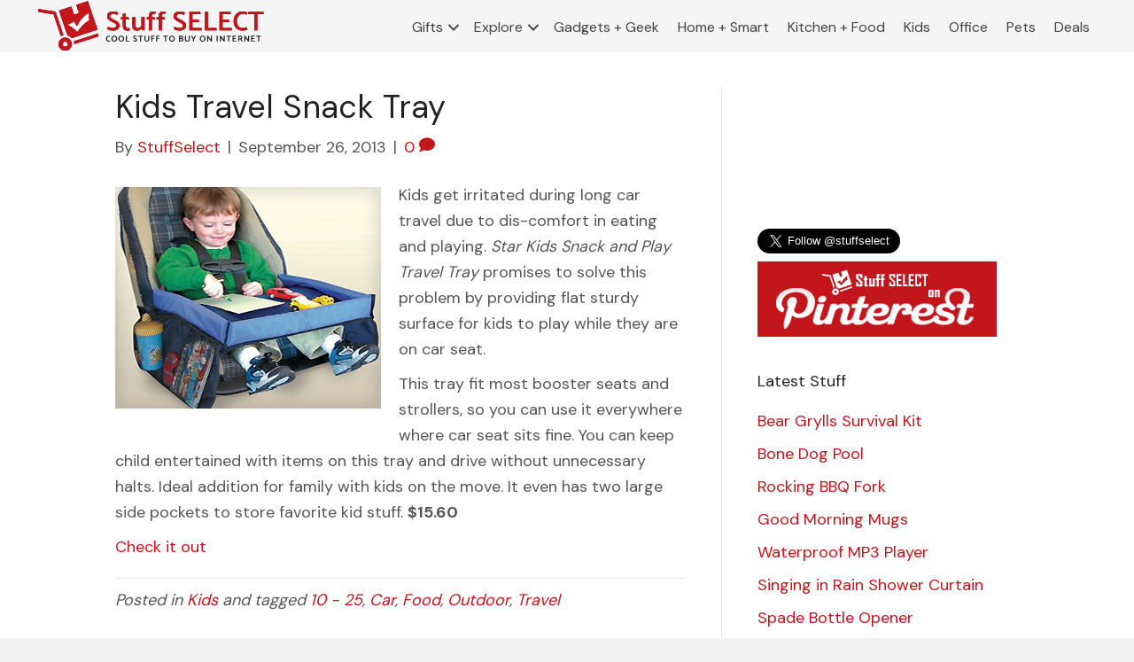

--- FILE ---
content_type: text/html; charset=UTF-8
request_url: http://www.stuffselect.com/kids-travel-snack-tray/
body_size: 11461
content:
<!DOCTYPE html>
<html lang="en-US">
<head>
<meta charset="UTF-8" />
<meta name='viewport' content='width=device-width, initial-scale=1.0' />
<meta http-equiv='X-UA-Compatible' content='IE=edge' />
<link rel="profile" href="https://gmpg.org/xfn/11" />
<meta name='robots' content='index, follow, max-image-preview:large, max-snippet:-1, max-video-preview:-1' />

	<!-- This site is optimized with the Yoast SEO plugin v26.5 - https://yoast.com/wordpress/plugins/seo/ -->
	<title>Kids Travel Snack Tray for Car seat</title>
	<link rel="canonical" href="https://www.stuffselect.com/kids-travel-snack-tray/" />
	<meta property="og:locale" content="en_US" />
	<meta property="og:type" content="article" />
	<meta property="og:title" content="Kids Travel Snack Tray for Car seat" />
	<meta property="og:description" content="Kids get irritated during long car travel due to dis-comfort in eating and playing. Star Kids Snack and Play Travel Tray promises to solve this problem by providing flat sturdy surface for kids to play while they are on car seat. This tray fit most booster seats and strollers, so you can use it everywhere&hellip;" />
	<meta property="og:url" content="https://www.stuffselect.com/kids-travel-snack-tray/" />
	<meta property="og:site_name" content="StuffSelect" />
	<meta property="article:publisher" content="http://www.facebook.com/stuffselect" />
	<meta property="article:published_time" content="2013-09-26T09:00:13+00:00" />
	<meta property="article:modified_time" content="2013-11-04T13:03:33+00:00" />
	<meta property="og:image" content="https://www.stuffselect.com/wp-content/uploads/2013/09/car-snack-play-kids-tray.jpg" />
	<meta name="author" content="StuffSelect" />
	<meta name="twitter:card" content="summary_large_image" />
	<meta name="twitter:creator" content="@stuffselect" />
	<meta name="twitter:site" content="@stuffselect" />
	<meta name="twitter:label1" content="Written by" />
	<meta name="twitter:data1" content="StuffSelect" />
	<script type="application/ld+json" class="yoast-schema-graph">{"@context":"https://schema.org","@graph":[{"@type":"WebPage","@id":"https://www.stuffselect.com/kids-travel-snack-tray/","url":"https://www.stuffselect.com/kids-travel-snack-tray/","name":"Kids Travel Snack Tray for Car seat","isPartOf":{"@id":"https://www.stuffselect.com/#website"},"primaryImageOfPage":{"@id":"https://www.stuffselect.com/kids-travel-snack-tray/#primaryimage"},"image":{"@id":"https://www.stuffselect.com/kids-travel-snack-tray/#primaryimage"},"thumbnailUrl":"https://www.stuffselect.com/wp-content/uploads/2013/09/car-snack-play-kids-tray.jpg","datePublished":"2013-09-26T09:00:13+00:00","dateModified":"2013-11-04T13:03:33+00:00","author":{"@id":"https://www.stuffselect.com/#/schema/person/6aa6ba72a41184aed24606a2e02d3f0a"},"breadcrumb":{"@id":"https://www.stuffselect.com/kids-travel-snack-tray/#breadcrumb"},"inLanguage":"en-US","potentialAction":[{"@type":"ReadAction","target":["https://www.stuffselect.com/kids-travel-snack-tray/"]}]},{"@type":"ImageObject","inLanguage":"en-US","@id":"https://www.stuffselect.com/kids-travel-snack-tray/#primaryimage","url":"https://www.stuffselect.com/wp-content/uploads/2013/09/car-snack-play-kids-tray.jpg","contentUrl":"https://www.stuffselect.com/wp-content/uploads/2013/09/car-snack-play-kids-tray.jpg","width":300,"height":250,"caption":"flat snack play tray for kids in car"},{"@type":"BreadcrumbList","@id":"https://www.stuffselect.com/kids-travel-snack-tray/#breadcrumb","itemListElement":[{"@type":"ListItem","position":1,"name":"Home","item":"https://www.stuffselect.com/"},{"@type":"ListItem","position":2,"name":"Kids Travel Snack Tray"}]},{"@type":"WebSite","@id":"https://www.stuffselect.com/#website","url":"https://www.stuffselect.com/","name":"StuffSelect","description":"Cool Stuff to Buy on Internet","potentialAction":[{"@type":"SearchAction","target":{"@type":"EntryPoint","urlTemplate":"https://www.stuffselect.com/?s={search_term_string}"},"query-input":{"@type":"PropertyValueSpecification","valueRequired":true,"valueName":"search_term_string"}}],"inLanguage":"en-US"},{"@type":"Person","@id":"https://www.stuffselect.com/#/schema/person/6aa6ba72a41184aed24606a2e02d3f0a","name":"StuffSelect","image":{"@type":"ImageObject","inLanguage":"en-US","@id":"https://www.stuffselect.com/#/schema/person/image/","url":"https://secure.gravatar.com/avatar/f084e55f23d8858b0abd9e229c84184f2ecf4c3123f9ac01d0fb1acaeddb67bd?s=96&d=mm&r=g","contentUrl":"https://secure.gravatar.com/avatar/f084e55f23d8858b0abd9e229c84184f2ecf4c3123f9ac01d0fb1acaeddb67bd?s=96&d=mm&r=g","caption":"StuffSelect"},"url":"https://www.stuffselect.com/author/ssadminuser/"}]}</script>
	<!-- / Yoast SEO plugin. -->


<link rel='dns-prefetch' href='//fonts.googleapis.com' />
<link href='https://fonts.gstatic.com' crossorigin rel='preconnect' />
<link rel="alternate" type="application/rss+xml" title="StuffSelect &raquo; Feed" href="https://www.stuffselect.com/feed/" />
<link rel="alternate" type="application/rss+xml" title="StuffSelect &raquo; Comments Feed" href="https://www.stuffselect.com/comments/feed/" />
<link rel="alternate" type="application/rss+xml" title="StuffSelect &raquo; Kids Travel Snack Tray Comments Feed" href="https://www.stuffselect.com/kids-travel-snack-tray/feed/" />
<link rel="alternate" title="oEmbed (JSON)" type="application/json+oembed" href="https://www.stuffselect.com/wp-json/oembed/1.0/embed?url=https%3A%2F%2Fwww.stuffselect.com%2Fkids-travel-snack-tray%2F" />
<link rel="alternate" title="oEmbed (XML)" type="text/xml+oembed" href="https://www.stuffselect.com/wp-json/oembed/1.0/embed?url=https%3A%2F%2Fwww.stuffselect.com%2Fkids-travel-snack-tray%2F&#038;format=xml" />
<link rel="preload" href="http://www.stuffselect.com/wp-content/plugins/bb-plugin/fonts/fontawesome/5.15.4/webfonts/fa-solid-900.woff2" as="font" type="font/woff2" crossorigin="anonymous">
<link rel="preload" href="http://www.stuffselect.com/wp-content/plugins/bb-plugin/fonts/fontawesome/5.15.4/webfonts/fa-regular-400.woff2" as="font" type="font/woff2" crossorigin="anonymous">
<style id='wp-img-auto-sizes-contain-inline-css'>
img:is([sizes=auto i],[sizes^="auto," i]){contain-intrinsic-size:3000px 1500px}
/*# sourceURL=wp-img-auto-sizes-contain-inline-css */
</style>
<style id='wp-emoji-styles-inline-css'>

	img.wp-smiley, img.emoji {
		display: inline !important;
		border: none !important;
		box-shadow: none !important;
		height: 1em !important;
		width: 1em !important;
		margin: 0 0.07em !important;
		vertical-align: -0.1em !important;
		background: none !important;
		padding: 0 !important;
	}
/*# sourceURL=wp-emoji-styles-inline-css */
</style>
<style id='wp-block-library-inline-css'>
:root{--wp-block-synced-color:#7a00df;--wp-block-synced-color--rgb:122,0,223;--wp-bound-block-color:var(--wp-block-synced-color);--wp-editor-canvas-background:#ddd;--wp-admin-theme-color:#007cba;--wp-admin-theme-color--rgb:0,124,186;--wp-admin-theme-color-darker-10:#006ba1;--wp-admin-theme-color-darker-10--rgb:0,107,160.5;--wp-admin-theme-color-darker-20:#005a87;--wp-admin-theme-color-darker-20--rgb:0,90,135;--wp-admin-border-width-focus:2px}@media (min-resolution:192dpi){:root{--wp-admin-border-width-focus:1.5px}}.wp-element-button{cursor:pointer}:root .has-very-light-gray-background-color{background-color:#eee}:root .has-very-dark-gray-background-color{background-color:#313131}:root .has-very-light-gray-color{color:#eee}:root .has-very-dark-gray-color{color:#313131}:root .has-vivid-green-cyan-to-vivid-cyan-blue-gradient-background{background:linear-gradient(135deg,#00d084,#0693e3)}:root .has-purple-crush-gradient-background{background:linear-gradient(135deg,#34e2e4,#4721fb 50%,#ab1dfe)}:root .has-hazy-dawn-gradient-background{background:linear-gradient(135deg,#faaca8,#dad0ec)}:root .has-subdued-olive-gradient-background{background:linear-gradient(135deg,#fafae1,#67a671)}:root .has-atomic-cream-gradient-background{background:linear-gradient(135deg,#fdd79a,#004a59)}:root .has-nightshade-gradient-background{background:linear-gradient(135deg,#330968,#31cdcf)}:root .has-midnight-gradient-background{background:linear-gradient(135deg,#020381,#2874fc)}:root{--wp--preset--font-size--normal:16px;--wp--preset--font-size--huge:42px}.has-regular-font-size{font-size:1em}.has-larger-font-size{font-size:2.625em}.has-normal-font-size{font-size:var(--wp--preset--font-size--normal)}.has-huge-font-size{font-size:var(--wp--preset--font-size--huge)}.has-text-align-center{text-align:center}.has-text-align-left{text-align:left}.has-text-align-right{text-align:right}.has-fit-text{white-space:nowrap!important}#end-resizable-editor-section{display:none}.aligncenter{clear:both}.items-justified-left{justify-content:flex-start}.items-justified-center{justify-content:center}.items-justified-right{justify-content:flex-end}.items-justified-space-between{justify-content:space-between}.screen-reader-text{border:0;clip-path:inset(50%);height:1px;margin:-1px;overflow:hidden;padding:0;position:absolute;width:1px;word-wrap:normal!important}.screen-reader-text:focus{background-color:#ddd;clip-path:none;color:#444;display:block;font-size:1em;height:auto;left:5px;line-height:normal;padding:15px 23px 14px;text-decoration:none;top:5px;width:auto;z-index:100000}html :where(.has-border-color){border-style:solid}html :where([style*=border-top-color]){border-top-style:solid}html :where([style*=border-right-color]){border-right-style:solid}html :where([style*=border-bottom-color]){border-bottom-style:solid}html :where([style*=border-left-color]){border-left-style:solid}html :where([style*=border-width]){border-style:solid}html :where([style*=border-top-width]){border-top-style:solid}html :where([style*=border-right-width]){border-right-style:solid}html :where([style*=border-bottom-width]){border-bottom-style:solid}html :where([style*=border-left-width]){border-left-style:solid}html :where(img[class*=wp-image-]){height:auto;max-width:100%}:where(figure){margin:0 0 1em}html :where(.is-position-sticky){--wp-admin--admin-bar--position-offset:var(--wp-admin--admin-bar--height,0px)}@media screen and (max-width:600px){html :where(.is-position-sticky){--wp-admin--admin-bar--position-offset:0px}}

/*# sourceURL=wp-block-library-inline-css */
</style><style id='global-styles-inline-css'>
:root{--wp--preset--aspect-ratio--square: 1;--wp--preset--aspect-ratio--4-3: 4/3;--wp--preset--aspect-ratio--3-4: 3/4;--wp--preset--aspect-ratio--3-2: 3/2;--wp--preset--aspect-ratio--2-3: 2/3;--wp--preset--aspect-ratio--16-9: 16/9;--wp--preset--aspect-ratio--9-16: 9/16;--wp--preset--color--black: #000000;--wp--preset--color--cyan-bluish-gray: #abb8c3;--wp--preset--color--white: #ffffff;--wp--preset--color--pale-pink: #f78da7;--wp--preset--color--vivid-red: #cf2e2e;--wp--preset--color--luminous-vivid-orange: #ff6900;--wp--preset--color--luminous-vivid-amber: #fcb900;--wp--preset--color--light-green-cyan: #7bdcb5;--wp--preset--color--vivid-green-cyan: #00d084;--wp--preset--color--pale-cyan-blue: #8ed1fc;--wp--preset--color--vivid-cyan-blue: #0693e3;--wp--preset--color--vivid-purple: #9b51e0;--wp--preset--gradient--vivid-cyan-blue-to-vivid-purple: linear-gradient(135deg,rgb(6,147,227) 0%,rgb(155,81,224) 100%);--wp--preset--gradient--light-green-cyan-to-vivid-green-cyan: linear-gradient(135deg,rgb(122,220,180) 0%,rgb(0,208,130) 100%);--wp--preset--gradient--luminous-vivid-amber-to-luminous-vivid-orange: linear-gradient(135deg,rgb(252,185,0) 0%,rgb(255,105,0) 100%);--wp--preset--gradient--luminous-vivid-orange-to-vivid-red: linear-gradient(135deg,rgb(255,105,0) 0%,rgb(207,46,46) 100%);--wp--preset--gradient--very-light-gray-to-cyan-bluish-gray: linear-gradient(135deg,rgb(238,238,238) 0%,rgb(169,184,195) 100%);--wp--preset--gradient--cool-to-warm-spectrum: linear-gradient(135deg,rgb(74,234,220) 0%,rgb(151,120,209) 20%,rgb(207,42,186) 40%,rgb(238,44,130) 60%,rgb(251,105,98) 80%,rgb(254,248,76) 100%);--wp--preset--gradient--blush-light-purple: linear-gradient(135deg,rgb(255,206,236) 0%,rgb(152,150,240) 100%);--wp--preset--gradient--blush-bordeaux: linear-gradient(135deg,rgb(254,205,165) 0%,rgb(254,45,45) 50%,rgb(107,0,62) 100%);--wp--preset--gradient--luminous-dusk: linear-gradient(135deg,rgb(255,203,112) 0%,rgb(199,81,192) 50%,rgb(65,88,208) 100%);--wp--preset--gradient--pale-ocean: linear-gradient(135deg,rgb(255,245,203) 0%,rgb(182,227,212) 50%,rgb(51,167,181) 100%);--wp--preset--gradient--electric-grass: linear-gradient(135deg,rgb(202,248,128) 0%,rgb(113,206,126) 100%);--wp--preset--gradient--midnight: linear-gradient(135deg,rgb(2,3,129) 0%,rgb(40,116,252) 100%);--wp--preset--font-size--small: 13px;--wp--preset--font-size--medium: 20px;--wp--preset--font-size--large: 36px;--wp--preset--font-size--x-large: 42px;--wp--preset--spacing--20: 0.44rem;--wp--preset--spacing--30: 0.67rem;--wp--preset--spacing--40: 1rem;--wp--preset--spacing--50: 1.5rem;--wp--preset--spacing--60: 2.25rem;--wp--preset--spacing--70: 3.38rem;--wp--preset--spacing--80: 5.06rem;--wp--preset--shadow--natural: 6px 6px 9px rgba(0, 0, 0, 0.2);--wp--preset--shadow--deep: 12px 12px 50px rgba(0, 0, 0, 0.4);--wp--preset--shadow--sharp: 6px 6px 0px rgba(0, 0, 0, 0.2);--wp--preset--shadow--outlined: 6px 6px 0px -3px rgb(255, 255, 255), 6px 6px rgb(0, 0, 0);--wp--preset--shadow--crisp: 6px 6px 0px rgb(0, 0, 0);}:where(.is-layout-flex){gap: 0.5em;}:where(.is-layout-grid){gap: 0.5em;}body .is-layout-flex{display: flex;}.is-layout-flex{flex-wrap: wrap;align-items: center;}.is-layout-flex > :is(*, div){margin: 0;}body .is-layout-grid{display: grid;}.is-layout-grid > :is(*, div){margin: 0;}:where(.wp-block-columns.is-layout-flex){gap: 2em;}:where(.wp-block-columns.is-layout-grid){gap: 2em;}:where(.wp-block-post-template.is-layout-flex){gap: 1.25em;}:where(.wp-block-post-template.is-layout-grid){gap: 1.25em;}.has-black-color{color: var(--wp--preset--color--black) !important;}.has-cyan-bluish-gray-color{color: var(--wp--preset--color--cyan-bluish-gray) !important;}.has-white-color{color: var(--wp--preset--color--white) !important;}.has-pale-pink-color{color: var(--wp--preset--color--pale-pink) !important;}.has-vivid-red-color{color: var(--wp--preset--color--vivid-red) !important;}.has-luminous-vivid-orange-color{color: var(--wp--preset--color--luminous-vivid-orange) !important;}.has-luminous-vivid-amber-color{color: var(--wp--preset--color--luminous-vivid-amber) !important;}.has-light-green-cyan-color{color: var(--wp--preset--color--light-green-cyan) !important;}.has-vivid-green-cyan-color{color: var(--wp--preset--color--vivid-green-cyan) !important;}.has-pale-cyan-blue-color{color: var(--wp--preset--color--pale-cyan-blue) !important;}.has-vivid-cyan-blue-color{color: var(--wp--preset--color--vivid-cyan-blue) !important;}.has-vivid-purple-color{color: var(--wp--preset--color--vivid-purple) !important;}.has-black-background-color{background-color: var(--wp--preset--color--black) !important;}.has-cyan-bluish-gray-background-color{background-color: var(--wp--preset--color--cyan-bluish-gray) !important;}.has-white-background-color{background-color: var(--wp--preset--color--white) !important;}.has-pale-pink-background-color{background-color: var(--wp--preset--color--pale-pink) !important;}.has-vivid-red-background-color{background-color: var(--wp--preset--color--vivid-red) !important;}.has-luminous-vivid-orange-background-color{background-color: var(--wp--preset--color--luminous-vivid-orange) !important;}.has-luminous-vivid-amber-background-color{background-color: var(--wp--preset--color--luminous-vivid-amber) !important;}.has-light-green-cyan-background-color{background-color: var(--wp--preset--color--light-green-cyan) !important;}.has-vivid-green-cyan-background-color{background-color: var(--wp--preset--color--vivid-green-cyan) !important;}.has-pale-cyan-blue-background-color{background-color: var(--wp--preset--color--pale-cyan-blue) !important;}.has-vivid-cyan-blue-background-color{background-color: var(--wp--preset--color--vivid-cyan-blue) !important;}.has-vivid-purple-background-color{background-color: var(--wp--preset--color--vivid-purple) !important;}.has-black-border-color{border-color: var(--wp--preset--color--black) !important;}.has-cyan-bluish-gray-border-color{border-color: var(--wp--preset--color--cyan-bluish-gray) !important;}.has-white-border-color{border-color: var(--wp--preset--color--white) !important;}.has-pale-pink-border-color{border-color: var(--wp--preset--color--pale-pink) !important;}.has-vivid-red-border-color{border-color: var(--wp--preset--color--vivid-red) !important;}.has-luminous-vivid-orange-border-color{border-color: var(--wp--preset--color--luminous-vivid-orange) !important;}.has-luminous-vivid-amber-border-color{border-color: var(--wp--preset--color--luminous-vivid-amber) !important;}.has-light-green-cyan-border-color{border-color: var(--wp--preset--color--light-green-cyan) !important;}.has-vivid-green-cyan-border-color{border-color: var(--wp--preset--color--vivid-green-cyan) !important;}.has-pale-cyan-blue-border-color{border-color: var(--wp--preset--color--pale-cyan-blue) !important;}.has-vivid-cyan-blue-border-color{border-color: var(--wp--preset--color--vivid-cyan-blue) !important;}.has-vivid-purple-border-color{border-color: var(--wp--preset--color--vivid-purple) !important;}.has-vivid-cyan-blue-to-vivid-purple-gradient-background{background: var(--wp--preset--gradient--vivid-cyan-blue-to-vivid-purple) !important;}.has-light-green-cyan-to-vivid-green-cyan-gradient-background{background: var(--wp--preset--gradient--light-green-cyan-to-vivid-green-cyan) !important;}.has-luminous-vivid-amber-to-luminous-vivid-orange-gradient-background{background: var(--wp--preset--gradient--luminous-vivid-amber-to-luminous-vivid-orange) !important;}.has-luminous-vivid-orange-to-vivid-red-gradient-background{background: var(--wp--preset--gradient--luminous-vivid-orange-to-vivid-red) !important;}.has-very-light-gray-to-cyan-bluish-gray-gradient-background{background: var(--wp--preset--gradient--very-light-gray-to-cyan-bluish-gray) !important;}.has-cool-to-warm-spectrum-gradient-background{background: var(--wp--preset--gradient--cool-to-warm-spectrum) !important;}.has-blush-light-purple-gradient-background{background: var(--wp--preset--gradient--blush-light-purple) !important;}.has-blush-bordeaux-gradient-background{background: var(--wp--preset--gradient--blush-bordeaux) !important;}.has-luminous-dusk-gradient-background{background: var(--wp--preset--gradient--luminous-dusk) !important;}.has-pale-ocean-gradient-background{background: var(--wp--preset--gradient--pale-ocean) !important;}.has-electric-grass-gradient-background{background: var(--wp--preset--gradient--electric-grass) !important;}.has-midnight-gradient-background{background: var(--wp--preset--gradient--midnight) !important;}.has-small-font-size{font-size: var(--wp--preset--font-size--small) !important;}.has-medium-font-size{font-size: var(--wp--preset--font-size--medium) !important;}.has-large-font-size{font-size: var(--wp--preset--font-size--large) !important;}.has-x-large-font-size{font-size: var(--wp--preset--font-size--x-large) !important;}
/*# sourceURL=global-styles-inline-css */
</style>

<style id='classic-theme-styles-inline-css'>
/*! This file is auto-generated */
.wp-block-button__link{color:#fff;background-color:#32373c;border-radius:9999px;box-shadow:none;text-decoration:none;padding:calc(.667em + 2px) calc(1.333em + 2px);font-size:1.125em}.wp-block-file__button{background:#32373c;color:#fff;text-decoration:none}
/*# sourceURL=/wp-includes/css/classic-themes.min.css */
</style>
<link rel='stylesheet' id='font-awesome-5-css' href='http://www.stuffselect.com/wp-content/plugins/bb-plugin/fonts/fontawesome/5.15.4/css/all.min.css?ver=2.9.1.1' media='all' />
<link rel='stylesheet' id='fl-builder-layout-bundle-5613dec46a40dc09b6667d0539196009-css' href='https://www.stuffselect.com/wp-content/uploads/bb-plugin/cache/5613dec46a40dc09b6667d0539196009-layout-bundle.css?ver=2.9.1.1-1.4.9.2' media='all' />
<link rel='stylesheet' id='jquery-magnificpopup-css' href='http://www.stuffselect.com/wp-content/plugins/bb-plugin/css/jquery.magnificpopup.min.css?ver=2.9.1.1' media='all' />
<link rel='stylesheet' id='base-css' href='http://www.stuffselect.com/wp-content/themes/bb-theme/css/base.min.css?ver=1.7.14' media='all' />
<link rel='stylesheet' id='fl-automator-skin-css' href='https://www.stuffselect.com/wp-content/uploads/bb-theme/skin-65c7af8cc1045.css?ver=1.7.14' media='all' />
<link rel='stylesheet' id='fl-child-theme-css' href='http://www.stuffselect.com/wp-content/themes/bb-theme-child/style.css?ver=6.9' media='all' />
<link rel='stylesheet' id='fl-builder-google-fonts-03b330ff84b7544e3c26d23182e7e645-css' href='//fonts.googleapis.com/css?family=DM+Sans%3A300%2C400%2C700%2C400&#038;ver=6.9' media='all' />
<script src="http://www.stuffselect.com/wp-includes/js/jquery/jquery.min.js?ver=3.7.1" id="jquery-core-js"></script>
<script src="http://www.stuffselect.com/wp-includes/js/jquery/jquery-migrate.min.js?ver=3.4.1" id="jquery-migrate-js"></script>
<link rel="https://api.w.org/" href="https://www.stuffselect.com/wp-json/" /><link rel="alternate" title="JSON" type="application/json" href="https://www.stuffselect.com/wp-json/wp/v2/posts/1867" /><link rel="EditURI" type="application/rsd+xml" title="RSD" href="https://www.stuffselect.com/xmlrpc.php?rsd" />
<meta name="generator" content="WordPress 6.9" />
<link rel='shortlink' href='https://www.stuffselect.com/?p=1867' />
<link rel="pingback" href="http://www.stuffselect.com/xmlrpc.php">
<link rel="icon" href="https://www.stuffselect.com/wp-content/uploads/2024/02/cropped-stuff-select-icon-a5-32x32.png" sizes="32x32" />
<link rel="icon" href="https://www.stuffselect.com/wp-content/uploads/2024/02/cropped-stuff-select-icon-a5-192x192.png" sizes="192x192" />
<link rel="apple-touch-icon" href="https://www.stuffselect.com/wp-content/uploads/2024/02/cropped-stuff-select-icon-a5-180x180.png" />
<meta name="msapplication-TileImage" content="https://www.stuffselect.com/wp-content/uploads/2024/02/cropped-stuff-select-icon-a5-270x270.png" />
</head>
<body class="wp-singular post-template-default single single-post postid-1867 single-format-standard wp-theme-bb-theme wp-child-theme-bb-theme-child fl-builder-2-9-1-1 fl-themer-1-4-9-2 fl-theme-1-7-14 fl-no-js fl-theme-builder-header fl-theme-builder-header-header-1 fl-theme-builder-footer fl-theme-builder-footer-footer-1 fl-framework-base fl-preset-default fl-full-width fl-has-sidebar fl-search-active" itemscope="itemscope" itemtype="https://schema.org/WebPage">
<a aria-label="Skip to content" class="fl-screen-reader-text" href="#fl-main-content">Skip to content</a><div class="fl-page">
	<header class="fl-builder-content fl-builder-content-2450 fl-builder-global-templates-locked" data-post-id="2450" data-type="header" data-sticky="0" data-sticky-on="" data-sticky-breakpoint="medium" data-shrink="0" data-overlay="0" data-overlay-bg="transparent" data-shrink-image-height="50px" role="banner" itemscope="itemscope" itemtype="http://schema.org/WPHeader"><div class="fl-row fl-row-full-width fl-row-bg-color fl-node-t5l8wjoge0d1 fl-row-default-height fl-row-align-center" data-node="t5l8wjoge0d1">
	<div class="fl-row-content-wrap">
						<div class="fl-row-content fl-row-fixed-width fl-node-content">
		
<div class="fl-col-group fl-node-y75hiw8u6e0q fl-col-group-equal-height fl-col-group-align-center fl-col-group-custom-width" data-node="y75hiw8u6e0q">
			<div class="fl-col fl-node-pcnvif962s50 fl-col-bg-color fl-col-small fl-col-small-custom-width" data-node="pcnvif962s50">
	<div class="fl-col-content fl-node-content"><div class="fl-module fl-module-html fl-node-dwv4zstx951a" data-node="dwv4zstx951a">
	<div class="fl-module-content fl-node-content">
		<div class="fl-html">
	<div itemscope="itemscope" itemtype="http://schema.org/Organization">
    <a href="https://stuffselect.com/" class="header-logo" rel="home" itemprop="url">
     <img decoding="async" src="https://www.stuffselect.com/wp-content/uploads/2024/02/stuff-select-logo-a1.svg" alt="Stuff Select Logo" width="260" itemscope="itemscope" itemtype="http://schema.org/ImageObject">
    </a>
    <meta itemprop="name" content="Stuff Select - Cool Stuff to Buy on Internet">
</div></div>
	</div>
</div>
</div>
</div>
			<div class="fl-col fl-node-gzoni8pjmcdt fl-col-bg-color fl-col-small-custom-width" data-node="gzoni8pjmcdt">
	<div class="fl-col-content fl-node-content"><div class="fl-module fl-module-menu fl-node-z3bn6uwd7chl" data-node="z3bn6uwd7chl">
	<div class="fl-module-content fl-node-content">
		<div class="fl-menu fl-menu-responsive-toggle-mobile">
	<button class="fl-menu-mobile-toggle hamburger" aria-label="Menu"><span class="fl-menu-icon svg-container"><svg version="1.1" class="hamburger-menu" xmlns="http://www.w3.org/2000/svg" xmlns:xlink="http://www.w3.org/1999/xlink" viewBox="0 0 512 512">
<rect class="fl-hamburger-menu-top" width="512" height="102"/>
<rect class="fl-hamburger-menu-middle" y="205" width="512" height="102"/>
<rect class="fl-hamburger-menu-bottom" y="410" width="512" height="102"/>
</svg>
</span></button>	<div class="fl-clear"></div>
	<nav aria-label="Menu" itemscope="itemscope" itemtype="https://schema.org/SiteNavigationElement"><ul id="menu-primary" class="menu fl-menu-horizontal fl-toggle-arrows"><li id="menu-item-15" class="menu-item menu-item-type-custom menu-item-object-custom menu-item-has-children fl-has-submenu"><div class="fl-has-submenu-container"><a href="#">Gifts</a><span class="fl-menu-toggle"></span></div><ul class="sub-menu">	<li id="menu-item-2024" class="menu-item menu-item-type-taxonomy menu-item-object-post_tag"><a href="https://www.stuffselect.com/tag/0-5/">Less than $5</a></li>	<li id="menu-item-2025" class="menu-item menu-item-type-taxonomy menu-item-object-post_tag"><a href="https://www.stuffselect.com/tag/5-10/">$5 &#8211; $10</a></li>	<li id="menu-item-2026" class="menu-item menu-item-type-taxonomy menu-item-object-post_tag"><a href="https://www.stuffselect.com/tag/10-25/">$10 &#8211; $25</a></li>	<li id="menu-item-2027" class="menu-item menu-item-type-taxonomy menu-item-object-post_tag"><a href="https://www.stuffselect.com/tag/25-50/">$25 &#8211; $50</a></li>	<li id="menu-item-2028" class="menu-item menu-item-type-taxonomy menu-item-object-post_tag"><a href="https://www.stuffselect.com/tag/50-100/">$50 &#8211; $100</a></li>	<li id="menu-item-2029" class="menu-item menu-item-type-taxonomy menu-item-object-post_tag"><a href="https://www.stuffselect.com/tag/100-200/">$100 &#8211; $200</a></li>	<li id="menu-item-2030" class="menu-item menu-item-type-taxonomy menu-item-object-post_tag"><a href="https://www.stuffselect.com/tag/200-300/">$200 &#8211; $300</a></li>	<li id="menu-item-2031" class="menu-item menu-item-type-taxonomy menu-item-object-post_tag"><a href="https://www.stuffselect.com/tag/300-500/">$300 &#8211; $500</a></li>	<li id="menu-item-2042" class="menu-item menu-item-type-taxonomy menu-item-object-post_tag"><a href="https://www.stuffselect.com/tag/500-above/">Above $500</a></li></ul></li><li id="menu-item-16" class="menu-item menu-item-type-custom menu-item-object-custom menu-item-has-children fl-has-submenu"><div class="fl-has-submenu-container"><a href="#">Explore</a><span class="fl-menu-toggle"></span></div><ul class="sub-menu">	<li id="menu-item-2034" class="menu-item menu-item-type-taxonomy menu-item-object-post_tag"><a href="https://www.stuffselect.com/tag/men/">Gifts for Men</a></li>	<li id="menu-item-2035" class="menu-item menu-item-type-taxonomy menu-item-object-post_tag"><a href="https://www.stuffselect.com/tag/women/">Gifts for Women</a></li>	<li id="menu-item-2036" class="menu-item menu-item-type-taxonomy menu-item-object-post_tag"><a href="https://www.stuffselect.com/tag/baby/">For Baby Care</a></li>	<li id="menu-item-2037" class="menu-item menu-item-type-taxonomy menu-item-object-post_tag"><a href="https://www.stuffselect.com/tag/party/">Prepare for Party</a></li>	<li id="menu-item-2038" class="menu-item menu-item-type-taxonomy menu-item-object-post_tag"><a href="https://www.stuffselect.com/tag/organize/">For Organized Life</a></li>	<li id="menu-item-2039" class="menu-item menu-item-type-taxonomy menu-item-object-post_tag"><a href="https://www.stuffselect.com/tag/outdoor/">Outdoor Adventure</a></li></ul></li><li id="menu-item-717" class="menu-item menu-item-type-taxonomy menu-item-object-category"><a href="https://www.stuffselect.com/category/gadgets/">Gadgets + Geek</a></li><li id="menu-item-721" class="menu-item menu-item-type-taxonomy menu-item-object-category"><a href="https://www.stuffselect.com/category/home/">Home + Smart</a></li><li id="menu-item-719" class="menu-item menu-item-type-taxonomy menu-item-object-category"><a href="https://www.stuffselect.com/category/kitchen/">Kitchen + Food</a></li><li id="menu-item-718" class="menu-item menu-item-type-taxonomy menu-item-object-category current-post-ancestor current-menu-parent current-post-parent"><a href="https://www.stuffselect.com/category/kids/">Kids</a></li><li id="menu-item-720" class="menu-item menu-item-type-taxonomy menu-item-object-category"><a href="https://www.stuffselect.com/category/office/">Office</a></li><li id="menu-item-2307" class="menu-item menu-item-type-taxonomy menu-item-object-category"><a href="https://www.stuffselect.com/category/pets/">Pets</a></li><li id="menu-item-2202" class="menu-item menu-item-type-custom menu-item-object-custom"><a href="https://www.stuffselect.com/deals/">Deals</a></li></ul></nav></div>
	</div>
</div>
</div>
</div>
	</div>
		</div>
	</div>
</div>
</header>	<div id="fl-main-content" class="fl-page-content" itemprop="mainContentOfPage" role="main">

		
<div class="container">
	<div class="row">

		
		<div class="fl-content fl-content-left col-md-8">
			<article class="fl-post post-1867 post type-post status-publish format-standard hentry category-kids tag-10-25 tag-car tag-food tag-outdoor tag-travel" id="fl-post-1867" itemscope itemtype="https://schema.org/BlogPosting">

	
	<header class="fl-post-header">
		<h1 class="fl-post-title" itemprop="headline">
			Kids Travel Snack Tray					</h1>
		<div class="fl-post-meta fl-post-meta-top"><span class="fl-post-author">By <a href="https://www.stuffselect.com/author/ssadminuser/"><span>StuffSelect</span></a></span><span class="fl-sep"> | </span><span class="fl-post-date">September 26, 2013</span><span class="fl-sep"> | </span><span class="fl-comments-popup-link"><a href="https://www.stuffselect.com/kids-travel-snack-tray/#respond" tabindex="-1" aria-hidden="true"><span aria-label="Comments: 0">0 <i aria-hidden="true" class="fas fa-comment"></i></span></a></span></div><meta itemscope itemprop="mainEntityOfPage" itemtype="https://schema.org/WebPage" itemid="https://www.stuffselect.com/kids-travel-snack-tray/" content="Kids Travel Snack Tray" /><meta itemprop="datePublished" content="2013-09-26" /><meta itemprop="dateModified" content="2013-11-04" /><div itemprop="publisher" itemscope itemtype="https://schema.org/Organization"><meta itemprop="name" content="StuffSelect"></div><div itemscope itemprop="author" itemtype="https://schema.org/Person"><meta itemprop="url" content="https://www.stuffselect.com/author/ssadminuser/" /><meta itemprop="name" content="StuffSelect" /></div><div itemprop="interactionStatistic" itemscope itemtype="https://schema.org/InteractionCounter"><meta itemprop="interactionType" content="https://schema.org/CommentAction" /><meta itemprop="userInteractionCount" content="0" /></div>	</header><!-- .fl-post-header -->

	
	
	<div class="fl-post-content clearfix" itemprop="text">
		<p><a href="http://44"><img fetchpriority="high" decoding="async" class="alignleft size-full wp-image-1869" alt="flat snack play tray for kids in car" src="https://www.stuffselect.com/wp-content/uploads/2013/09/car-snack-play-kids-tray.jpg" width="300" height="250" /></a>Kids get irritated during long car travel due to dis-comfort in eating and playing. <em>Star Kids Snack and Play Travel Tray</em> promises to solve this problem by providing flat sturdy surface for kids to play while they are on car seat.</p>
<p>This tray fit most booster seats and strollers, so you can use it everywhere where car seat sits fine. You can keep child entertained with items on this tray and drive without unnecessary halts. Ideal addition for family with kids on the move. It even has two large side pockets to store favorite kid stuff. <strong>$15.60</strong></p>
<div class="button1"><a href="http://www.amazon.com/dp/B000KJBFC8/?tag=s987-20" target="_blank" rel="nofollow">Check it out</a></div>
	</div><!-- .fl-post-content -->

	
	<div class="fl-post-meta fl-post-meta-bottom"><div class="fl-post-cats-tags">Posted in <a href="https://www.stuffselect.com/category/kids/" rel="category tag">Kids</a> and tagged <a href="https://www.stuffselect.com/tag/10-25/" rel="tag">10 - 25</a>, <a href="https://www.stuffselect.com/tag/car/" rel="tag">Car</a>, <a href="https://www.stuffselect.com/tag/food/" rel="tag">Food</a>, <a href="https://www.stuffselect.com/tag/outdoor/" rel="tag">Outdoor</a>, <a href="https://www.stuffselect.com/tag/travel/" rel="tag">Travel</a></div></div>		
</article>
<div class="fl-comments">

	
			<div id="respond" class="comment-respond">
		<h3 id="reply-title" class="comment-reply-title">Leave a Comment <small><a rel="nofollow" id="cancel-comment-reply-link" href="/kids-travel-snack-tray/#respond" style="display:none;">Cancel Reply</a></small></h3><form action="http://www.stuffselect.com/wp-comments-post.php" method="post" id="fl-comment-form" class="fl-comment-form"><label for="fl-comment">Comment</label><textarea id="fl-comment" name="comment" class="form-control" cols="60" rows="8"></textarea><br /><label for="fl-author">Name (required)</label>
									<input type="text" id="fl-author" name="author" class="form-control" value="" aria-required="true" /><br />
<label for="fl-email">Email (will not be published) (required)</label>
									<input type="text" id="fl-email" name="email" class="form-control" value="" aria-required="true" /><br />
<label for="fl-url">Website</label>
									<input type="text" id="fl-url" name="url" class="form-control" value="" /><br />
<p class="form-submit"><input name="submit" type="submit" id="fl-comment-form-submit" class="btn btn-primary" value="Submit Comment" /> <input type='hidden' name='comment_post_ID' value='1867' id='comment_post_ID' />
<input type='hidden' name='comment_parent' id='comment_parent' value='0' />
</p></form>	</div><!-- #respond -->
		</div>


<!-- .fl-post -->
		</div>

		<div class="fl-sidebar  fl-sidebar-right fl-sidebar-display-desktop col-md-4" itemscope="itemscope" itemtype="https://schema.org/WPSideBar">
		<aside id="text-3" class="fl-widget widget_text">			<div class="textwidget"><div class="likeboxwrap">

<div class="amazonbox">
<iframe src="http://rcm-na.amazon-adsystem.com/e/cm?t=stuff0e6a-20&o=1&p=12&l=ur1&category=cctrade&banner=0FJWVTB8BKYPH4RN8182&f=ifr&lc=pf4" scrolling="no" border="0" marginwidth="0" style="border:none;" frameborder="0"></iframe>
</div>

<div class="fb-like-box" data-href="https://www.facebook.com/stuffselect" data-width="285" data-height="180" data-show-faces="true" data-stream="false" data-show-border="false" data-header="false"></div> 

<div class="twitterstyle">
<a href="https://twitter.com/stuffselect" class="twitter-follow-button" data-show-count="true" data-size="large">Follow @stuffselect</a>
<script>!function(d,s,id){var js,fjs=d.getElementsByTagName(s)[0];if(!d.getElementById(id)){js=d.createElement(s);js.id=id;js.src="//platform.twitter.com/widgets.js";fjs.parentNode.insertBefore(js,fjs);}}(document,"script","twitter-wjs");</script></div>

<div class="pintereststyle ">
<a href="http://www.pinterest.com/stuffselect" target="_blank" rel="nofollow"><img src="https://www.stuffselect.com/wp-content/uploads/2013/10/pinterest-4.png"></a></div></div></div>
		</aside>
		<aside id="recent-posts-3" class="fl-widget widget_recent_entries">
		<h4 class="fl-widget-title">Latest Stuff</h4>
		<ul>
											<li>
					<a href="https://www.stuffselect.com/bear-grylls-survival-kit/">Bear Grylls Survival Kit</a>
									</li>
											<li>
					<a href="https://www.stuffselect.com/bone-dog-pool/">Bone Dog Pool</a>
									</li>
											<li>
					<a href="https://www.stuffselect.com/rocking-bbq-fork/">Rocking BBQ Fork</a>
									</li>
											<li>
					<a href="https://www.stuffselect.com/good-morning-mugs/">Good Morning Mugs</a>
									</li>
											<li>
					<a href="https://www.stuffselect.com/waterproof-mp3-player/">Waterproof MP3 Player</a>
									</li>
											<li>
					<a href="https://www.stuffselect.com/singing-rain-shower-curtain/">Singing in Rain Shower Curtain</a>
									</li>
											<li>
					<a href="https://www.stuffselect.com/spade-bottle-opener/">Spade Bottle Opener</a>
									</li>
											<li>
					<a href="https://www.stuffselect.com/baby-girl-flower-band/">Baby Girl Flower Band</a>
									</li>
											<li>
					<a href="https://www.stuffselect.com/baby-rearview-mirror/">Baby Rearview Mirror</a>
									</li>
											<li>
					<a href="https://www.stuffselect.com/hair-brush-secret-flask/">Hair Brush Secret Flask</a>
									</li>
											<li>
					<a href="https://www.stuffselect.com/portable-motion-sensor-light/">Portable Motion Sensor Light</a>
									</li>
											<li>
					<a href="https://www.stuffselect.com/folding-bedside-shelf/">Folding Bedside Shelf</a>
									</li>
											<li>
					<a href="https://www.stuffselect.com/piggyback-child-carrier/">Piggyback Child Carrier</a>
									</li>
											<li>
					<a href="https://www.stuffselect.com/foot-bath-massage/">Foot Bath Massage</a>
									</li>
											<li>
					<a href="https://www.stuffselect.com/tee-golf-turf/">Tee Golf Turf</a>
									</li>
											<li>
					<a href="https://www.stuffselect.com/butter-maker-churn/">Butter Maker Churn</a>
									</li>
											<li>
					<a href="https://www.stuffselect.com/zombie-horse-mask/">Zombie Horse Mask</a>
									</li>
											<li>
					<a href="https://www.stuffselect.com/hot-cool-mattress/">Hot Cool Mattress</a>
									</li>
					</ul>

		</aside><aside id="text-4" class="fl-widget widget_text">			<div class="textwidget"><b>StuffSelect</b>.com - Showcase cool products & gifts that you can actually use to make life easy, organized & fun. 
<a href="https://www.stuffselect.com/privacy/">Privacy</a> - <a href="https://www.stuffselect.com/disclosure/">Disclosure</a> - <a href="https://www.stuffselect.com/contact/">Submit</a> - <a href="https://www.stuffselect.com/contact/">Contact</a></div>
		</aside>	</div>

	</div>
</div>


	</div><!-- .fl-page-content -->
	<footer class="fl-builder-content fl-builder-content-2467 fl-builder-global-templates-locked" data-post-id="2467" data-type="footer" itemscope="itemscope" itemtype="http://schema.org/WPFooter"><div class="fl-row fl-row-full-width fl-row-bg-color fl-node-yuf9b1l8tmzj fl-row-default-height fl-row-align-center" data-node="yuf9b1l8tmzj">
	<div class="fl-row-content-wrap">
						<div class="fl-row-content fl-row-fixed-width fl-node-content">
		
<div class="fl-col-group fl-node-6xed95k47mfz" data-node="6xed95k47mfz">
			<div class="fl-col fl-node-eu5mkxaw9h7j fl-col-bg-color" data-node="eu5mkxaw9h7j">
	<div class="fl-col-content fl-node-content"><div class="fl-module fl-module-html fl-node-bxmokt6g1ian" data-node="bxmokt6g1ian">
	<div class="fl-module-content fl-node-content">
		<div class="fl-html">
	<div class="footer-credits">
<span class="footer-left">
   © StuffSelect | Cool Products & Gifts that are also useful!
   </span>

<span class="footer-right">
<a href="http://www.pinterest.com/stuffselect" target="_blank"><b>SuffSelect on Pinterest</b></a><br>
<a href="https://www.stuffselect.com/privacy/">Privacy</a>
<a href="https://www.stuffselect.com/disclosure/">Disclosure</a> 
<a href="https://www.stuffselect.com/contact/">Submi</a>t 
<a href="https://www.stuffselect.com/contact/">Contact</a>
</span>


</div></div>
	</div>
</div>
</div>
</div>
	</div>
		</div>
	</div>
</div>
</footer>	</div><!-- .fl-page -->
<script type="speculationrules">
{"prefetch":[{"source":"document","where":{"and":[{"href_matches":"/*"},{"not":{"href_matches":["/wp-*.php","/wp-admin/*","/wp-content/uploads/*","/wp-content/*","/wp-content/plugins/*","/wp-content/themes/bb-theme-child/*","/wp-content/themes/bb-theme/*","/*\\?(.+)"]}},{"not":{"selector_matches":"a[rel~=\"nofollow\"]"}},{"not":{"selector_matches":".no-prefetch, .no-prefetch a"}}]},"eagerness":"conservative"}]}
</script>
<script src="http://www.stuffselect.com/wp-content/plugins/bb-plugin/js/jquery.imagesloaded.min.js?ver=2.9.1.1" id="imagesloaded-js"></script>
<script src="http://www.stuffselect.com/wp-content/plugins/bb-plugin/js/jquery.ba-throttle-debounce.min.js?ver=2.9.1.1" id="jquery-throttle-js"></script>
<script src="https://www.stuffselect.com/wp-content/uploads/bb-plugin/cache/650761c618c89a1320e91cbb1bad7e76-layout-bundle.js?ver=2.9.1.1-1.4.9.2" id="fl-builder-layout-bundle-650761c618c89a1320e91cbb1bad7e76-js"></script>
<script src="http://www.stuffselect.com/wp-content/plugins/bb-plugin/js/jquery.magnificpopup.min.js?ver=2.9.1.1" id="jquery-magnificpopup-js"></script>
<script src="http://www.stuffselect.com/wp-content/plugins/bb-plugin/js/jquery.fitvids.min.js?ver=1.2" id="jquery-fitvids-js"></script>
<script src="http://www.stuffselect.com/wp-includes/js/comment-reply.min.js?ver=6.9" id="comment-reply-js" async data-wp-strategy="async" fetchpriority="low"></script>
<script id="fl-automator-js-extra">
var themeopts = {"medium_breakpoint":"992","mobile_breakpoint":"768","scrollTopPosition":"800"};
//# sourceURL=fl-automator-js-extra
</script>
<script src="http://www.stuffselect.com/wp-content/themes/bb-theme/js/theme.min.js?ver=1.7.14" id="fl-automator-js"></script>
<script id="wp-emoji-settings" type="application/json">
{"baseUrl":"https://s.w.org/images/core/emoji/17.0.2/72x72/","ext":".png","svgUrl":"https://s.w.org/images/core/emoji/17.0.2/svg/","svgExt":".svg","source":{"concatemoji":"http://www.stuffselect.com/wp-includes/js/wp-emoji-release.min.js?ver=6.9"}}
</script>
<script type="module">
/*! This file is auto-generated */
const a=JSON.parse(document.getElementById("wp-emoji-settings").textContent),o=(window._wpemojiSettings=a,"wpEmojiSettingsSupports"),s=["flag","emoji"];function i(e){try{var t={supportTests:e,timestamp:(new Date).valueOf()};sessionStorage.setItem(o,JSON.stringify(t))}catch(e){}}function c(e,t,n){e.clearRect(0,0,e.canvas.width,e.canvas.height),e.fillText(t,0,0);t=new Uint32Array(e.getImageData(0,0,e.canvas.width,e.canvas.height).data);e.clearRect(0,0,e.canvas.width,e.canvas.height),e.fillText(n,0,0);const a=new Uint32Array(e.getImageData(0,0,e.canvas.width,e.canvas.height).data);return t.every((e,t)=>e===a[t])}function p(e,t){e.clearRect(0,0,e.canvas.width,e.canvas.height),e.fillText(t,0,0);var n=e.getImageData(16,16,1,1);for(let e=0;e<n.data.length;e++)if(0!==n.data[e])return!1;return!0}function u(e,t,n,a){switch(t){case"flag":return n(e,"\ud83c\udff3\ufe0f\u200d\u26a7\ufe0f","\ud83c\udff3\ufe0f\u200b\u26a7\ufe0f")?!1:!n(e,"\ud83c\udde8\ud83c\uddf6","\ud83c\udde8\u200b\ud83c\uddf6")&&!n(e,"\ud83c\udff4\udb40\udc67\udb40\udc62\udb40\udc65\udb40\udc6e\udb40\udc67\udb40\udc7f","\ud83c\udff4\u200b\udb40\udc67\u200b\udb40\udc62\u200b\udb40\udc65\u200b\udb40\udc6e\u200b\udb40\udc67\u200b\udb40\udc7f");case"emoji":return!a(e,"\ud83e\u1fac8")}return!1}function f(e,t,n,a){let r;const o=(r="undefined"!=typeof WorkerGlobalScope&&self instanceof WorkerGlobalScope?new OffscreenCanvas(300,150):document.createElement("canvas")).getContext("2d",{willReadFrequently:!0}),s=(o.textBaseline="top",o.font="600 32px Arial",{});return e.forEach(e=>{s[e]=t(o,e,n,a)}),s}function r(e){var t=document.createElement("script");t.src=e,t.defer=!0,document.head.appendChild(t)}a.supports={everything:!0,everythingExceptFlag:!0},new Promise(t=>{let n=function(){try{var e=JSON.parse(sessionStorage.getItem(o));if("object"==typeof e&&"number"==typeof e.timestamp&&(new Date).valueOf()<e.timestamp+604800&&"object"==typeof e.supportTests)return e.supportTests}catch(e){}return null}();if(!n){if("undefined"!=typeof Worker&&"undefined"!=typeof OffscreenCanvas&&"undefined"!=typeof URL&&URL.createObjectURL&&"undefined"!=typeof Blob)try{var e="postMessage("+f.toString()+"("+[JSON.stringify(s),u.toString(),c.toString(),p.toString()].join(",")+"));",a=new Blob([e],{type:"text/javascript"});const r=new Worker(URL.createObjectURL(a),{name:"wpTestEmojiSupports"});return void(r.onmessage=e=>{i(n=e.data),r.terminate(),t(n)})}catch(e){}i(n=f(s,u,c,p))}t(n)}).then(e=>{for(const n in e)a.supports[n]=e[n],a.supports.everything=a.supports.everything&&a.supports[n],"flag"!==n&&(a.supports.everythingExceptFlag=a.supports.everythingExceptFlag&&a.supports[n]);var t;a.supports.everythingExceptFlag=a.supports.everythingExceptFlag&&!a.supports.flag,a.supports.everything||((t=a.source||{}).concatemoji?r(t.concatemoji):t.wpemoji&&t.twemoji&&(r(t.twemoji),r(t.wpemoji)))});
//# sourceURL=http://www.stuffselect.com/wp-includes/js/wp-emoji-loader.min.js
</script>
</body>
</html>


--- FILE ---
content_type: text/css
request_url: https://www.stuffselect.com/wp-content/uploads/bb-plugin/cache/5613dec46a40dc09b6667d0539196009-layout-bundle.css?ver=2.9.1.1-1.4.9.2
body_size: 5585
content:
.fl-builder-content *,.fl-builder-content *:before,.fl-builder-content *:after {-webkit-box-sizing: border-box;-moz-box-sizing: border-box;box-sizing: border-box;}.fl-row:before,.fl-row:after,.fl-row-content:before,.fl-row-content:after,.fl-col-group:before,.fl-col-group:after,.fl-col:before,.fl-col:after,.fl-module:not([data-accepts]):before,.fl-module:not([data-accepts]):after,.fl-module-content:before,.fl-module-content:after {display: table;content: " ";}.fl-row:after,.fl-row-content:after,.fl-col-group:after,.fl-col:after,.fl-module:not([data-accepts]):after,.fl-module-content:after {clear: both;}.fl-clear {clear: both;}.fl-row,.fl-row-content {margin-left: auto;margin-right: auto;min-width: 0;}.fl-row-content-wrap {position: relative;}.fl-builder-mobile .fl-row-bg-photo .fl-row-content-wrap {background-attachment: scroll;}.fl-row-bg-video,.fl-row-bg-video .fl-row-content,.fl-row-bg-embed,.fl-row-bg-embed .fl-row-content {position: relative;}.fl-row-bg-video .fl-bg-video,.fl-row-bg-embed .fl-bg-embed-code {bottom: 0;left: 0;overflow: hidden;position: absolute;right: 0;top: 0;}.fl-row-bg-video .fl-bg-video video,.fl-row-bg-embed .fl-bg-embed-code video {bottom: 0;left: 0px;max-width: none;position: absolute;right: 0;top: 0px;}.fl-row-bg-video .fl-bg-video video {min-width: 100%;min-height: 100%;width: auto;height: auto;}.fl-row-bg-video .fl-bg-video iframe,.fl-row-bg-embed .fl-bg-embed-code iframe {pointer-events: none;width: 100vw;height: 56.25vw; max-width: none;min-height: 100vh;min-width: 177.77vh; position: absolute;top: 50%;left: 50%;-ms-transform: translate(-50%, -50%); -webkit-transform: translate(-50%, -50%); transform: translate(-50%, -50%);}.fl-bg-video-fallback {background-position: 50% 50%;background-repeat: no-repeat;background-size: cover;bottom: 0px;left: 0px;position: absolute;right: 0px;top: 0px;}.fl-row-bg-slideshow,.fl-row-bg-slideshow .fl-row-content {position: relative;}.fl-row .fl-bg-slideshow {bottom: 0;left: 0;overflow: hidden;position: absolute;right: 0;top: 0;z-index: 0;}.fl-builder-edit .fl-row .fl-bg-slideshow * {bottom: 0;height: auto !important;left: 0;position: absolute !important;right: 0;top: 0;}.fl-row-bg-overlay .fl-row-content-wrap:after {border-radius: inherit;content: '';display: block;position: absolute;top: 0;right: 0;bottom: 0;left: 0;z-index: 0;}.fl-row-bg-overlay .fl-row-content {position: relative;z-index: 1;}.fl-row-default-height .fl-row-content-wrap,.fl-row-custom-height .fl-row-content-wrap {display: -webkit-box;display: -webkit-flex;display: -ms-flexbox;display: flex;min-height: 100vh;}.fl-row-overlap-top .fl-row-content-wrap {display: -webkit-inline-box;display: -webkit-inline-flex;display: -moz-inline-box;display: -ms-inline-flexbox;display: inline-flex;width: 100%;}.fl-row-default-height .fl-row-content-wrap,.fl-row-custom-height .fl-row-content-wrap {min-height: 0;}.fl-row-default-height .fl-row-content,.fl-row-full-height .fl-row-content,.fl-row-custom-height .fl-row-content {-webkit-box-flex: 1 1 auto; -moz-box-flex: 1 1 auto;-webkit-flex: 1 1 auto;-ms-flex: 1 1 auto;flex: 1 1 auto;}.fl-row-default-height .fl-row-full-width.fl-row-content,.fl-row-full-height .fl-row-full-width.fl-row-content,.fl-row-custom-height .fl-row-full-width.fl-row-content {max-width: 100%;width: 100%;}.fl-row-default-height.fl-row-align-center .fl-row-content-wrap,.fl-row-full-height.fl-row-align-center .fl-row-content-wrap,.fl-row-custom-height.fl-row-align-center .fl-row-content-wrap {-webkit-align-items: center;-webkit-box-align: center;-webkit-box-pack: center;-webkit-justify-content: center;-ms-flex-align: center;-ms-flex-pack: center;justify-content: center;align-items: center;}.fl-row-default-height.fl-row-align-bottom .fl-row-content-wrap,.fl-row-full-height.fl-row-align-bottom .fl-row-content-wrap,.fl-row-custom-height.fl-row-align-bottom .fl-row-content-wrap {-webkit-align-items: flex-end;-webkit-justify-content: flex-end;-webkit-box-align: end;-webkit-box-pack: end;-ms-flex-align: end;-ms-flex-pack: end;justify-content: flex-end;align-items: flex-end;}.fl-col-group-equal-height {display: flex;flex-wrap: wrap;width: 100%;}.fl-col-group-equal-height.fl-col-group-has-child-loading {flex-wrap: nowrap;}.fl-col-group-equal-height .fl-col,.fl-col-group-equal-height .fl-col-content {display: flex;flex: 1 1 auto;}.fl-col-group-equal-height .fl-col-content {flex-direction: column;flex-shrink: 1;min-width: 1px;max-width: 100%;width: 100%;}.fl-col-group-equal-height:before,.fl-col-group-equal-height .fl-col:before,.fl-col-group-equal-height .fl-col-content:before,.fl-col-group-equal-height:after,.fl-col-group-equal-height .fl-col:after,.fl-col-group-equal-height .fl-col-content:after{content: none;}.fl-col-group-nested.fl-col-group-equal-height.fl-col-group-align-top .fl-col-content,.fl-col-group-equal-height.fl-col-group-align-top .fl-col-content {justify-content: flex-start;}.fl-col-group-nested.fl-col-group-equal-height.fl-col-group-align-center .fl-col-content,.fl-col-group-equal-height.fl-col-group-align-center .fl-col-content {justify-content: center;}.fl-col-group-nested.fl-col-group-equal-height.fl-col-group-align-bottom .fl-col-content,.fl-col-group-equal-height.fl-col-group-align-bottom .fl-col-content {justify-content: flex-end;}.fl-col-group-equal-height.fl-col-group-align-center .fl-col-group {width: 100%;}.fl-col {float: left;min-height: 1px;}.fl-col-bg-overlay .fl-col-content {position: relative;}.fl-col-bg-overlay .fl-col-content:after {border-radius: inherit;content: '';display: block;position: absolute;top: 0;right: 0;bottom: 0;left: 0;z-index: 0;}.fl-col-bg-overlay .fl-module {position: relative;z-index: 2;}.single:not(.woocommerce).single-fl-builder-template .fl-content {width: 100%;}.fl-builder-layer {position: absolute;top:0;left:0;right: 0;bottom: 0;z-index: 0;pointer-events: none;overflow: hidden;}.fl-builder-shape-layer {z-index: 0;}.fl-builder-shape-layer.fl-builder-bottom-edge-layer {z-index: 1;}.fl-row-bg-overlay .fl-builder-shape-layer {z-index: 1;}.fl-row-bg-overlay .fl-builder-shape-layer.fl-builder-bottom-edge-layer {z-index: 2;}.fl-row-has-layers .fl-row-content {z-index: 1;}.fl-row-bg-overlay .fl-row-content {z-index: 2;}.fl-builder-layer > * {display: block;position: absolute;top:0;left:0;width: 100%;}.fl-builder-layer + .fl-row-content {position: relative;}.fl-builder-layer .fl-shape {fill: #aaa;stroke: none;stroke-width: 0;width:100%;}@supports (-webkit-touch-callout: inherit) {.fl-row.fl-row-bg-parallax .fl-row-content-wrap,.fl-row.fl-row-bg-fixed .fl-row-content-wrap {background-position: center !important;background-attachment: scroll !important;}}@supports (-webkit-touch-callout: none) {.fl-row.fl-row-bg-fixed .fl-row-content-wrap {background-position: center !important;background-attachment: scroll !important;}}.fl-clearfix:before,.fl-clearfix:after {display: table;content: " ";}.fl-clearfix:after {clear: both;}.sr-only {position: absolute;width: 1px;height: 1px;padding: 0;overflow: hidden;clip: rect(0,0,0,0);white-space: nowrap;border: 0;}.fl-builder-content a.fl-button,.fl-builder-content a.fl-button:visited {border-radius: 4px;-moz-border-radius: 4px;-webkit-border-radius: 4px;display: inline-block;font-size: 16px;font-weight: normal;line-height: 18px;padding: 12px 24px;text-decoration: none;text-shadow: none;}.fl-builder-content .fl-button:hover {text-decoration: none;}.fl-builder-content .fl-button:active {position: relative;top: 1px;}.fl-builder-content .fl-button-width-full .fl-button {display: block;text-align: center;}.fl-builder-content .fl-button-width-custom .fl-button {display: inline-block;text-align: center;max-width: 100%;}.fl-builder-content .fl-button-left {text-align: left;}.fl-builder-content .fl-button-center {text-align: center;}.fl-builder-content .fl-button-right {text-align: right;}.fl-builder-content .fl-button i {font-size: 1.3em;height: auto;margin-right:8px;vertical-align: middle;width: auto;}.fl-builder-content .fl-button i.fl-button-icon-after {margin-left: 8px;margin-right: 0;}.fl-builder-content .fl-button-has-icon .fl-button-text {vertical-align: middle;}.fl-icon-wrap {display: inline-block;}.fl-icon {display: table-cell;vertical-align: middle;}.fl-icon a {text-decoration: none;}.fl-icon i {float: right;height: auto;width: auto;}.fl-icon i:before {border: none !important;height: auto;width: auto;}.fl-icon-text {display: table-cell;text-align: left;padding-left: 15px;vertical-align: middle;}.fl-icon-text-empty {display: none;}.fl-icon-text *:last-child {margin: 0 !important;padding: 0 !important;}.fl-icon-text a {text-decoration: none;}.fl-icon-text span {display: block;}.fl-icon-text span.mce-edit-focus {min-width: 1px;}.fl-module img {max-width: 100%;}.fl-photo {line-height: 0;position: relative;}.fl-photo-align-left {text-align: left;}.fl-photo-align-center {text-align: center;}.fl-photo-align-right {text-align: right;}.fl-photo-content {display: inline-block;line-height: 0;position: relative;max-width: 100%;}.fl-photo-img-svg {width: 100%;}.fl-photo-content img {display: inline;height: auto;max-width: 100%;}.fl-photo-crop-circle img {-webkit-border-radius: 100%;-moz-border-radius: 100%;border-radius: 100%;}.fl-photo-caption {font-size: 13px;line-height: 18px;overflow: hidden;text-overflow: ellipsis;}.fl-photo-caption-below {padding-bottom: 20px;padding-top: 10px;}.fl-photo-caption-hover {background: rgba(0,0,0,0.7);bottom: 0;color: #fff;left: 0;opacity: 0;filter: alpha(opacity = 0);padding: 10px 15px;position: absolute;right: 0;-webkit-transition:opacity 0.3s ease-in;-moz-transition:opacity 0.3s ease-in;transition:opacity 0.3s ease-in;}.fl-photo-content:hover .fl-photo-caption-hover {opacity: 100;filter: alpha(opacity = 100);}.fl-builder-pagination,.fl-builder-pagination-load-more {padding: 40px 0;}.fl-builder-pagination ul.page-numbers {list-style: none;margin: 0;padding: 0;text-align: center;}.fl-builder-pagination li {display: inline-block;list-style: none;margin: 0;padding: 0;}.fl-builder-pagination li a.page-numbers,.fl-builder-pagination li span.page-numbers {border: 1px solid #e6e6e6;display: inline-block;padding: 5px 10px;margin: 0 0 5px;}.fl-builder-pagination li a.page-numbers:hover,.fl-builder-pagination li span.current {background: #f5f5f5;text-decoration: none;}.fl-slideshow,.fl-slideshow * {-webkit-box-sizing: content-box;-moz-box-sizing: content-box;box-sizing: content-box;}.fl-slideshow .fl-slideshow-image img {max-width: none !important;}.fl-slideshow-social {line-height: 0 !important;}.fl-slideshow-social * {margin: 0 !important;}.fl-builder-content .bx-wrapper .bx-viewport {background: transparent;border: none;box-shadow: none;-moz-box-shadow: none;-webkit-box-shadow: none;left: 0;}.mfp-wrap button.mfp-arrow,.mfp-wrap button.mfp-arrow:active,.mfp-wrap button.mfp-arrow:hover,.mfp-wrap button.mfp-arrow:focus {background: transparent !important;border: none !important;outline: none;position: absolute;top: 50%;box-shadow: none !important;-moz-box-shadow: none !important;-webkit-box-shadow: none !important;}.mfp-wrap .mfp-close,.mfp-wrap .mfp-close:active,.mfp-wrap .mfp-close:hover,.mfp-wrap .mfp-close:focus {background: transparent !important;border: none !important;outline: none;position: absolute;top: 0;box-shadow: none !important;-moz-box-shadow: none !important;-webkit-box-shadow: none !important;}.admin-bar .mfp-wrap .mfp-close,.admin-bar .mfp-wrap .mfp-close:active,.admin-bar .mfp-wrap .mfp-close:hover,.admin-bar .mfp-wrap .mfp-close:focus {top: 32px!important;}img.mfp-img {padding: 0;}.mfp-counter {display: none;}.mfp-wrap .mfp-preloader.fa {font-size: 30px;}.fl-form-field {margin-bottom: 15px;}.fl-form-field input.fl-form-error {border-color: #DD6420;}.fl-form-error-message {clear: both;color: #DD6420;display: none;padding-top: 8px;font-size: 12px;font-weight: lighter;}.fl-form-button-disabled {opacity: 0.5;}.fl-animation {opacity: 0;}body.fl-no-js .fl-animation {opacity: 1;}.fl-builder-preview .fl-animation,.fl-builder-edit .fl-animation,.fl-animated {opacity: 1;}.fl-animated {animation-fill-mode: both;-webkit-animation-fill-mode: both;}.fl-button.fl-button-icon-animation i {width: 0 !important;opacity: 0;-ms-filter: "alpha(opacity=0)";transition: all 0.2s ease-out;-webkit-transition: all 0.2s ease-out;}.fl-button.fl-button-icon-animation:hover i {opacity: 1! important;-ms-filter: "alpha(opacity=100)";}.fl-button.fl-button-icon-animation i.fl-button-icon-after {margin-left: 0px !important;}.fl-button.fl-button-icon-animation:hover i.fl-button-icon-after {margin-left: 10px !important;}.fl-button.fl-button-icon-animation i.fl-button-icon-before {margin-right: 0 !important;}.fl-button.fl-button-icon-animation:hover i.fl-button-icon-before {margin-right: 20px !important;margin-left: -10px;}@media (max-width: 1200px) {}@media (max-width: 992px) { .fl-col-group.fl-col-group-medium-reversed {display: -webkit-flex;display: flex;-webkit-flex-wrap: wrap-reverse;flex-wrap: wrap-reverse;flex-direction: row-reverse;} }@media (max-width: 768px) { .fl-row-content-wrap {background-attachment: scroll !important;}.fl-row-bg-parallax .fl-row-content-wrap {background-attachment: scroll !important;background-position: center center !important;}.fl-col-group.fl-col-group-equal-height {display: block;}.fl-col-group.fl-col-group-equal-height.fl-col-group-custom-width {display: -webkit-box;display: -webkit-flex;display: flex;}.fl-col-group.fl-col-group-responsive-reversed {display: -webkit-flex;display: flex;-webkit-flex-wrap: wrap-reverse;flex-wrap: wrap-reverse;flex-direction: row-reverse;}.fl-col-group.fl-col-group-responsive-reversed .fl-col:not(.fl-col-small-custom-width) {flex-basis: 100%;width: 100% !important;}.fl-col-group.fl-col-group-medium-reversed:not(.fl-col-group-responsive-reversed) {display: unset;display: unset;-webkit-flex-wrap: unset;flex-wrap: unset;flex-direction: unset;}.fl-col {clear: both;float: none;margin-left: auto;margin-right: auto;width: auto !important;}.fl-col-small:not(.fl-col-small-full-width) {max-width: 400px;}.fl-block-col-resize {display:none;}.fl-row[data-node] .fl-row-content-wrap {margin: 0;padding-left: 0;padding-right: 0;}.fl-row[data-node] .fl-bg-video,.fl-row[data-node] .fl-bg-slideshow {left: 0;right: 0;}.fl-col[data-node] .fl-col-content {margin: 0;padding-left: 0;padding-right: 0;} }@media (min-width: 1201px) {html .fl-visible-large:not(.fl-visible-desktop),html .fl-visible-medium:not(.fl-visible-desktop),html .fl-visible-mobile:not(.fl-visible-desktop) {display: none;}}@media (min-width: 993px) and (max-width: 1200px) {html .fl-visible-desktop:not(.fl-visible-large),html .fl-visible-medium:not(.fl-visible-large),html .fl-visible-mobile:not(.fl-visible-large) {display: none;}}@media (min-width: 769px) and (max-width: 992px) {html .fl-visible-desktop:not(.fl-visible-medium),html .fl-visible-large:not(.fl-visible-medium),html .fl-visible-mobile:not(.fl-visible-medium) {display: none;}}@media (max-width: 768px) {html .fl-visible-desktop:not(.fl-visible-mobile),html .fl-visible-large:not(.fl-visible-mobile),html .fl-visible-medium:not(.fl-visible-mobile) {display: none;}}.fl-col-content {display: flex;flex-direction: column;}.fl-row-fixed-width {max-width: 1200px;}.fl-row-content-wrap {margin-top: 0px;margin-right: 0px;margin-bottom: 0px;margin-left: 0px;padding-top: 20px;padding-right: 20px;padding-bottom: 20px;padding-left: 20px;}.fl-module-content, .fl-module:where(.fl-module:not(:has(> .fl-module-content))) {margin-top: 20px;margin-right: 20px;margin-bottom: 20px;margin-left: 20px;}.fl-node-t5l8wjoge0d1 > .fl-row-content-wrap {background-color: #f5f5f5;border-top-width: 1px;border-right-width: 0px;border-bottom-width: 1px;border-left-width: 0px;} .fl-node-t5l8wjoge0d1 > .fl-row-content-wrap {padding-top:0px;padding-bottom:0px;}.fl-node-pcnvif962s50 {width: 25%;}.fl-node-pcnvif962s50 > .fl-col-content {border-top-width: 1px;border-right-width: 1px;border-bottom-width: 1px;border-left-width: 1px;}@media(max-width: 768px) {.fl-builder-content .fl-node-pcnvif962s50 {width: 80% !important;max-width: none;clear: none;float: left;}}.fl-node-gzoni8pjmcdt {width: 75%;}.fl-node-gzoni8pjmcdt > .fl-col-content {border-top-width: 1px;border-right-width: 1px;border-bottom-width: 1px;border-left-width: 1px;}@media(max-width: 768px) {.fl-builder-content .fl-node-gzoni8pjmcdt {width: 20% !important;max-width: none;clear: none;float: left;}}.fl-menu ul,.fl-menu li{list-style: none;margin: 0;padding: 0;}.fl-menu .menu:before,.fl-menu .menu:after{content: '';display: table;clear: both;}.fl-menu-horizontal {display: inline-flex;flex-wrap: wrap;align-items: center;}.fl-menu li{position: relative;}.fl-menu a{display: block;padding: 10px;text-decoration: none;}.fl-menu a:hover{text-decoration: none;}.fl-menu .sub-menu{min-width: 220px;}.fl-module[data-node] .fl-menu .fl-menu-expanded .sub-menu {background-color: transparent;-webkit-box-shadow: none;-ms-box-shadow: none;box-shadow: none;}.fl-menu .fl-has-submenu:focus,.fl-menu .fl-has-submenu .sub-menu:focus,.fl-menu .fl-has-submenu-container:focus {outline: 0;}.fl-menu .fl-has-submenu-container{ position: relative; }.fl-menu .fl-menu-accordion .fl-has-submenu > .sub-menu{display: none;}.fl-menu .fl-menu-accordion .fl-has-submenu.fl-active .hide-heading > .sub-menu {box-shadow: none;display: block !important;}.fl-menu .fl-menu-toggle{position: absolute;top: 0;right: 0;bottom: 0;height: 100%;cursor: pointer;}.fl-menu .fl-toggle-arrows .fl-menu-toggle:before,.fl-menu .fl-toggle-none .fl-menu-toggle:before{border-color: #333;}.fl-menu .fl-menu-expanded .fl-menu-toggle{display: none;}.fl-menu .fl-menu-mobile-toggle {position: relative;padding: 8px;background-color: transparent;border: none;color: #333;border-radius: 0;}.fl-menu .fl-menu-mobile-toggle:focus-visible {outline: 2px auto Highlight;outline: 2px auto -webkit-focus-ring-color;}.fl-menu .fl-menu-mobile-toggle.text{width: 100%;text-align: center;}.fl-menu .fl-menu-mobile-toggle.hamburger .fl-menu-mobile-toggle-label,.fl-menu .fl-menu-mobile-toggle.hamburger-label .fl-menu-mobile-toggle-label{display: inline-block;margin-left: 10px;vertical-align: middle;}.fl-menu .fl-menu-mobile-toggle.hamburger .svg-container,.fl-menu .fl-menu-mobile-toggle.hamburger-label .svg-container{display: inline-block;position: relative;width: 1.4em;height: 1.4em;vertical-align: middle;}.fl-menu .fl-menu-mobile-toggle.hamburger .hamburger-menu,.fl-menu .fl-menu-mobile-toggle.hamburger-label .hamburger-menu{position: absolute;top: 0;left: 0;right: 0;bottom: 0;}.fl-menu .fl-menu-mobile-toggle.hamburger .hamburger-menu rect,.fl-menu .fl-menu-mobile-toggle.hamburger-label .hamburger-menu rect{fill: currentColor;}li.mega-menu .hide-heading > a,li.mega-menu .hide-heading > .fl-has-submenu-container,li.mega-menu-disabled .hide-heading > a,li.mega-menu-disabled .hide-heading > .fl-has-submenu-container {display: none;}ul.fl-menu-horizontal li.mega-menu {position: static;}ul.fl-menu-horizontal li.mega-menu > ul.sub-menu {top: inherit !important;left: 0 !important;right: 0 !important;width: 100%;}ul.fl-menu-horizontal li.mega-menu.fl-has-submenu:hover > ul.sub-menu,ul.fl-menu-horizontal li.mega-menu.fl-has-submenu.focus > ul.sub-menu {display: flex !important;}ul.fl-menu-horizontal li.mega-menu > ul.sub-menu li {border-color: transparent;}ul.fl-menu-horizontal li.mega-menu > ul.sub-menu > li {width: 100%;}ul.fl-menu-horizontal li.mega-menu > ul.sub-menu > li > .fl-has-submenu-container a {font-weight: bold;}ul.fl-menu-horizontal li.mega-menu > ul.sub-menu > li > .fl-has-submenu-container a:hover {background: transparent;}ul.fl-menu-horizontal li.mega-menu > ul.sub-menu .fl-menu-toggle {display: none;}ul.fl-menu-horizontal li.mega-menu > ul.sub-menu ul.sub-menu {background: transparent;-webkit-box-shadow: none;-ms-box-shadow: none;box-shadow: none;display: block;min-width: 0;opacity: 1;padding: 0;position: static;visibility: visible;}:where(.fl-col-group-medium-reversed, .fl-col-group-responsive-reversed) > .fl-menu-mobile-clone {flex: 1 1 100%;}.fl-menu-mobile-clone {clear: both;}.fl-menu-mobile-clone .fl-menu .menu {float: none !important;}.fl-menu-mobile-close {display: none;}.fl-menu-mobile-close,.fl-menu-mobile-close:hover,.fl-menu-mobile-close:focus {background: none;border: 0 none;color: inherit;font-size: 18px;padding: 10px 6px;}.fl-menu-mobile-close:focus-visible {outline: 2px auto Highlight;outline: 2px auto -webkit-focus-ring-color;}.fl-node-z3bn6uwd7chl .fl-menu .menu {}.fl-builder-content .fl-node-z3bn6uwd7chl .menu > li > a,.fl-builder-content .fl-node-z3bn6uwd7chl .menu > li > .fl-has-submenu-container > a,.fl-builder-content .fl-node-z3bn6uwd7chl .sub-menu > li > a,.fl-builder-content .fl-node-z3bn6uwd7chl .sub-menu > li > .fl-has-submenu-container > a{color: #444444;}.fl-node-z3bn6uwd7chl .fl-menu .fl-toggle-arrows .fl-menu-toggle:before,.fl-node-z3bn6uwd7chl .fl-menu .fl-toggle-none .fl-menu-toggle:before {border-color: #444444;}.fl-node-z3bn6uwd7chl .menu > li > a:hover,.fl-node-z3bn6uwd7chl .menu > li > a:focus,.fl-node-z3bn6uwd7chl .menu > li > .fl-has-submenu-container:hover > a,.fl-node-z3bn6uwd7chl .menu > li > .fl-has-submenu-container.focus > a,.fl-node-z3bn6uwd7chl .menu > li.current-menu-item > a,.fl-node-z3bn6uwd7chl .menu > li.current-menu-item > .fl-has-submenu-container > a,.fl-node-z3bn6uwd7chl .sub-menu > li > a:hover,.fl-node-z3bn6uwd7chl .sub-menu > li > a:focus,.fl-node-z3bn6uwd7chl .sub-menu > li > .fl-has-submenu-container:hover > a,.fl-node-z3bn6uwd7chl .sub-menu > li > .fl-has-submenu-container.focus > a,.fl-node-z3bn6uwd7chl .sub-menu > li.current-menu-item > a,.fl-node-z3bn6uwd7chl .sub-menu > li.current-menu-item > .fl-has-submenu-container > a{color: #c3151c;}.fl-node-z3bn6uwd7chl .fl-menu .fl-toggle-arrows .fl-has-submenu-container:hover > .fl-menu-toggle:before,.fl-node-z3bn6uwd7chl .fl-menu .fl-toggle-arrows .fl-has-submenu-container.focus > .fl-menu-toggle:before,.fl-node-z3bn6uwd7chl .fl-menu .fl-toggle-arrows li.current-menu-item >.fl-has-submenu-container > .fl-menu-toggle:before,.fl-node-z3bn6uwd7chl .fl-menu .fl-toggle-none .fl-has-submenu-container:hover > .fl-menu-toggle:before,.fl-node-z3bn6uwd7chl .fl-menu .fl-toggle-none .fl-has-submenu-container.focus > .fl-menu-toggle:before,.fl-node-z3bn6uwd7chl .fl-menu .fl-toggle-none li.current-menu-item >.fl-has-submenu-container > .fl-menu-toggle:before{border-color: #c3151c;}.fl-node-z3bn6uwd7chl .menu .fl-has-submenu .sub-menu{display: none;}.fl-node-z3bn6uwd7chl .fl-menu .sub-menu {background-color: #ffffff;-webkit-box-shadow: 0 1px 20px rgba(0,0,0,0.1);-ms-box-shadow: 0 1px 20px rgba(0,0,0,0.1);box-shadow: 0 1px 20px rgba(0,0,0,0.1);}.fl-node-z3bn6uwd7chl .fl-menu .fl-menu-toggle:before{content: '';position: absolute;right: 50%;top: 50%;z-index: 1;display: block;width: 9px;height: 9px;margin: -5px -5px 0 0;border-right: 2px solid;border-bottom: 2px solid;-webkit-transform-origin: right bottom;-ms-transform-origin: right bottom;transform-origin: right bottom;-webkit-transform: translateX( -5px ) rotate( 45deg );-ms-transform: translateX( -5px ) rotate( 45deg );transform: translateX( -5px ) rotate( 45deg );}.fl-node-z3bn6uwd7chl .fl-menu .fl-has-submenu.fl-active > .fl-has-submenu-container .fl-menu-toggle{-webkit-transform: rotate( -180deg );-ms-transform: rotate( -180deg );transform: rotate( -180deg );}.fl-node-z3bn6uwd7chl .fl-menu-horizontal.fl-toggle-arrows .fl-has-submenu-container a{padding-right: 24px;}.fl-node-z3bn6uwd7chl .fl-menu-horizontal.fl-toggle-arrows .fl-menu-toggle,.fl-node-z3bn6uwd7chl .fl-menu-horizontal.fl-toggle-none .fl-menu-toggle{width: 23px;}.fl-node-z3bn6uwd7chl .fl-menu-horizontal.fl-toggle-arrows .fl-menu-toggle,.fl-node-z3bn6uwd7chl .fl-menu-horizontal.fl-toggle-none .fl-menu-toggle,.fl-node-z3bn6uwd7chl .fl-menu-vertical.fl-toggle-arrows .fl-menu-toggle,.fl-node-z3bn6uwd7chl .fl-menu-vertical.fl-toggle-none .fl-menu-toggle{width: 24px;}.fl-node-z3bn6uwd7chl .fl-menu li{border-top: 1px solid transparent;}.fl-node-z3bn6uwd7chl .fl-menu li:first-child{border-top: none;}@media ( max-width: 768px ) {.fl-node-z3bn6uwd7chl .fl-menu ul.menu {display: none;float: none;}.fl-node-z3bn6uwd7chl .fl-menu .sub-menu {-webkit-box-shadow: none;-ms-box-shadow: none;box-shadow: none;}.fl-node-z3bn6uwd7chl .mega-menu.fl-active .hide-heading > .sub-menu,.fl-node-z3bn6uwd7chl .mega-menu-disabled.fl-active .hide-heading > .sub-menu {display: block !important;}.fl-node-z3bn6uwd7chl .fl-menu-logo,.fl-node-z3bn6uwd7chl .fl-menu-search-item {display: none;}} @media ( min-width: 769px ) {.fl-node-z3bn6uwd7chl .fl-menu .menu > li{ display: inline-block; }.fl-node-z3bn6uwd7chl .menu li{border-left: 1px solid transparent;border-top: none;}.fl-node-z3bn6uwd7chl .menu li:first-child{border: none;}.fl-node-z3bn6uwd7chl .menu li li{border-top: 1px solid transparent;border-left: none;}.fl-node-z3bn6uwd7chl .menu .fl-has-submenu .sub-menu{position: absolute;top: 100%;left: 0;z-index: 10;visibility: hidden;opacity: 0;text-align:left;}.fl-node-z3bn6uwd7chl .fl-has-submenu .fl-has-submenu .sub-menu{top: 0;left: 100%;}.fl-node-z3bn6uwd7chl .fl-menu .fl-has-submenu:hover > .sub-menu,.fl-node-z3bn6uwd7chl .fl-menu .fl-has-submenu.focus > .sub-menu{display: block;visibility: visible;opacity: 1;}.fl-node-z3bn6uwd7chl .menu .fl-has-submenu.fl-menu-submenu-right .sub-menu{left: inherit;right: 0;}.fl-node-z3bn6uwd7chl .menu .fl-has-submenu .fl-has-submenu.fl-menu-submenu-right .sub-menu{top: 0;left: inherit;right: 100%;}.fl-node-z3bn6uwd7chl .fl-menu .fl-has-submenu.fl-active > .fl-has-submenu-container .fl-menu-toggle{-webkit-transform: none;-ms-transform: none;transform: none;}.fl-node-z3bn6uwd7chl .fl-menu .fl-has-submenu .fl-has-submenu .fl-menu-toggle:before{-webkit-transform: translateY( -5px ) rotate( -45deg );-ms-transform: translateY( -5px ) rotate( -45deg );transform: translateY( -5px ) rotate( -45deg );}.fl-node-z3bn6uwd7chl ul.sub-menu {padding-top: 10px;padding-right: 10px;padding-bottom: 10px;padding-left: 10px;}.fl-node-z3bn6uwd7chl ul.sub-menu a {}.fl-node-z3bn6uwd7chl .fl-menu .fl-menu-mobile-toggle{display: none;}}.fl-node-z3bn6uwd7chl .fl-menu .fl-menu-mobile-toggle {color: #444444;font-size: 16px;text-transform: none;padding-top: 10px;padding-right: 10px;padding-bottom: 10px;padding-left: 10px;border-color: rgba( 0,0,0,0.1 );}.fl-node-z3bn6uwd7chl .fl-menu .fl-menu-mobile-toggle rect,.fl-node-z3bn6uwd7chl .fl-menu .fl-menu-mobile-toggle.hamburger .hamburger-menu rect {fill: #444444;}.fl-node-z3bn6uwd7chl .fl-menu .fl-menu-mobile-toggle:hover,.fl-node-z3bn6uwd7chl .fl-menu .fl-menu-mobile-toggle.fl-active {color: #c3151c;}.fl-node-z3bn6uwd7chl .fl-menu .fl-menu-mobile-toggle:hover rect,.fl-node-z3bn6uwd7chl .fl-menu .fl-menu-mobile-toggle.fl-active rect,.fl-node-z3bn6uwd7chl .fl-menu .fl-menu-mobile-toggle.hamburger:hover .hamburger-menu rect,.fl-node-z3bn6uwd7chl .fl-menu .fl-menu-mobile-toggle.fl-active .hamburger-menu rect {fill: #c3151c;}.fl-node-z3bn6uwd7chl ul.fl-menu-horizontal li.mega-menu > ul.sub-menu > li > .fl-has-submenu-container a:hover {color: #444444;}.fl-node-z3bn6uwd7chl .fl-menu .menu, .fl-node-z3bn6uwd7chl .fl-menu .menu > li {font-size: 16px;line-height: 1;}.fl-node-z3bn6uwd7chl .fl-menu {text-align: right;}.fl-node-z3bn6uwd7chl .fl-menu .menu {justify-content: right;}.fl-node-z3bn6uwd7chl .menu a {padding-top: 10px;padding-right: 10px;padding-bottom: 10px;padding-left: 10px;}.fl-node-z3bn6uwd7chl .fl-menu .menu .sub-menu > li {font-size: 16px;line-height: 1;}.fl-node-z3bn6uwd7chl .fl-menu .sub-menu > li > a:hover,.fl-node-z3bn6uwd7chl .fl-menu .sub-menu > li > a:focus,.fl-node-z3bn6uwd7chl .fl-menu .sub-menu > li > .fl-has-submenu-container:hover > a,.fl-node-z3bn6uwd7chl .fl-menu .sub-menu > li > .fl-has-submenu-container:focus > a,.fl-node-z3bn6uwd7chl .fl-menu .sub-menu > li.current-menu-item > a,.fl-node-z3bn6uwd7chl .fl-menu .sub-menu > li.current-menu-item > .fl-has-submenu-container > a {background-color: #eeeeee;}.fl-node-z3bn6uwd7chl .fl-menu .fl-menu-mobile-toggle {float: right;}@media(max-width: 1200px) {.fl-node-z3bn6uwd7chl .fl-menu .fl-menu-mobile-toggle {float: none;}}@media(max-width: 992px) {.fl-node-z3bn6uwd7chl .fl-menu .fl-menu-mobile-toggle {float: none;}}@media(max-width: 768px) {.fl-node-z3bn6uwd7chl .fl-menu {text-align: left;}.fl-node-z3bn6uwd7chl .fl-menu .menu {justify-content: left;}.fl-node-z3bn6uwd7chl .menu li.fl-has-submenu ul.sub-menu {padding-left: 15px;}.fl-node-z3bn6uwd7chl .fl-menu .sub-menu {background-color: transparent;}.fl-node-z3bn6uwd7chl .fl-menu .fl-menu-mobile-toggle {float: left;}}@media only screen and (max-width: 768px) {.header-logo img {width: 220px;}}.fl-builder-content[data-type="header"].fl-theme-builder-header-sticky {position: fixed;width: 100%;z-index: 100;}.fl-theme-builder-flyout-menu-push-left .fl-builder-content[data-type="header"].fl-theme-builder-header-sticky {left: auto !important;transition: left 0.2s !important;}.fl-theme-builder-flyout-menu-push-right .fl-builder-content[data-type="header"].fl-theme-builder-header-sticky {right: auto !important;transition: right 0.2s !important;}.fl-builder-content[data-type="header"].fl-theme-builder-header-sticky .fl-menu .fl-menu-mobile-opacity {height: 100vh;width: 100vw;}.fl-builder-content[data-type="header"]:not([data-overlay="1"]).fl-theme-builder-header-sticky .fl-menu-mobile-flyout {top: 0px;}.fl-theme-builder-flyout-menu-active body {margin-left: 0px !important;margin-right: 0px !important;}.fl-theme-builder-has-flyout-menu, .fl-theme-builder-has-flyout-menu body {overflow-x: hidden;}.fl-theme-builder-flyout-menu-push-right {right: 0px;transition: right 0.2s ease-in-out;}.fl-theme-builder-flyout-menu-push-left {left: 0px;transition: left 0.2s ease-in-out;}.fl-theme-builder-flyout-menu-active .fl-theme-builder-flyout-menu-push-right {position: relative;right: 250px;}.fl-theme-builder-flyout-menu-active .fl-theme-builder-flyout-menu-push-left {position: relative;left: 250px;}.fl-theme-builder-flyout-menu-active .fl-builder-content[data-type="header"] .fl-menu-disable-transition {transition: none;}.fl-builder-content[data-shrink="1"] .fl-row-content-wrap,.fl-builder-content[data-shrink="1"] .fl-col-content,.fl-builder-content[data-shrink="1"] .fl-module-content,.fl-builder-content[data-shrink="1"] img {-webkit-transition: all 0.4s ease-in-out, background-position 1ms;-moz-transition: all 0.4s ease-in-out, background-position 1ms;transition: all 0.4s ease-in-out, background-position 1ms;}.fl-builder-content[data-shrink="1"] img {width: auto;}.fl-builder-content[data-shrink="1"] img.fl-photo-img {width: auto;height: auto;}.fl-builder-content[data-type="header"].fl-theme-builder-header-shrink .fl-row-content-wrap {margin-bottom: 0;margin-top: 0;}.fl-theme-builder-header-shrink-row-bottom.fl-row-content-wrap {padding-bottom: 5px;}.fl-theme-builder-header-shrink-row-top.fl-row-content-wrap {padding-top: 5px;}.fl-builder-content[data-type="header"].fl-theme-builder-header-shrink .fl-col-content {margin-bottom: 0;margin-top: 0;padding-bottom: 0;padding-top: 0;}.fl-theme-builder-header-shrink-module-bottom.fl-module-content {margin-bottom: 5px;}.fl-theme-builder-header-shrink-module-top.fl-module-content {margin-top: 5px;}.fl-builder-content[data-type="header"].fl-theme-builder-header-shrink img {-webkit-transition: all 0.4s ease-in-out, background-position 1ms;-moz-transition: all 0.4s ease-in-out, background-position 1ms;transition: all 0.4s ease-in-out, background-position 1ms;}.fl-builder-content[data-overlay="1"]:not(.fl-theme-builder-header-sticky):not(.fl-builder-content-editing) {position: absolute;width: 100%;z-index: 100;}.fl-builder-edit body:not(.single-fl-theme-layout) .fl-builder-content[data-overlay="1"] {display: none;}body:not(.single-fl-theme-layout) .fl-builder-content[data-overlay="1"]:not(.fl-theme-builder-header-scrolled):not([data-overlay-bg="default"]) .fl-row-content-wrap,body:not(.single-fl-theme-layout) .fl-builder-content[data-overlay="1"]:not(.fl-theme-builder-header-scrolled):not([data-overlay-bg="default"]) .fl-col-content {background: transparent;}.fl-node-yuf9b1l8tmzj > .fl-row-content-wrap {background-color: #f5f5f5;}.fl-node-eu5mkxaw9h7j {width: 100%;}@media (max-width: 768px) { .fl-module-icon {text-align: center;} }.fl-node-kpmyft4aoc98 .fl-icon i,.fl-node-kpmyft4aoc98 .fl-icon i:before {color: #9b9b9b;}.fl-node-kpmyft4aoc98 .fl-icon i:hover,.fl-node-kpmyft4aoc98 .fl-icon i:hover:before,.fl-node-kpmyft4aoc98 .fl-icon a:hover i,.fl-node-kpmyft4aoc98 .fl-icon a:hover i:before {color: #7f7f7f;}.fl-node-kpmyft4aoc98 .fl-icon i, .fl-node-kpmyft4aoc98 .fl-icon i:before {font-size: 16px;}.fl-node-kpmyft4aoc98 .fl-icon-wrap .fl-icon-text {height: 28px;}.fl-node-kpmyft4aoc98.fl-module-icon {text-align: left;}@media(max-width: 1200px) {.fl-node-kpmyft4aoc98 .fl-icon-wrap .fl-icon-text {height: 28px;}}@media(max-width: 992px) {.fl-node-kpmyft4aoc98 .fl-icon-wrap .fl-icon-text {height: 28px;}}@media(max-width: 768px) {.fl-node-kpmyft4aoc98 .fl-icon-wrap .fl-icon-text {height: 28px;}} .fl-node-kpmyft4aoc98 > .fl-module-content {margin-top:0px;margin-bottom:0px;margin-left:5px;}.fl-node-9p1nd2vxf4sg .fl-icon i,.fl-node-9p1nd2vxf4sg .fl-icon i:before {color: #9b9b9b;}.fl-node-9p1nd2vxf4sg .fl-icon i, .fl-node-9p1nd2vxf4sg .fl-icon i:before {font-size: 16px;}.fl-node-9p1nd2vxf4sg .fl-icon-wrap .fl-icon-text {height: 28px;}.fl-node-9p1nd2vxf4sg.fl-module-icon {text-align: left;}@media(max-width: 1200px) {.fl-node-9p1nd2vxf4sg .fl-icon-wrap .fl-icon-text {height: 28px;}}@media(max-width: 992px) {.fl-node-9p1nd2vxf4sg .fl-icon-wrap .fl-icon-text {height: 28px;}}@media(max-width: 768px) {.fl-node-9p1nd2vxf4sg .fl-icon-wrap .fl-icon-text {height: 28px;}} .fl-node-9p1nd2vxf4sg > .fl-module-content {margin-top:0px;margin-right:0px;margin-bottom:0px;margin-left:3px;}.fl-node-hk8y9a4txj27 .fl-icon i,.fl-node-hk8y9a4txj27 .fl-icon i:before {color: #9b9b9b;}.fl-node-hk8y9a4txj27 .fl-icon i:hover,.fl-node-hk8y9a4txj27 .fl-icon i:hover:before,.fl-node-hk8y9a4txj27 .fl-icon a:hover i,.fl-node-hk8y9a4txj27 .fl-icon a:hover i:before {color: #7f7f7f;}.fl-node-hk8y9a4txj27 .fl-icon i, .fl-node-hk8y9a4txj27 .fl-icon i:before {font-size: 16px;}.fl-node-hk8y9a4txj27 .fl-icon-wrap .fl-icon-text {height: 28px;}.fl-node-hk8y9a4txj27.fl-module-icon {text-align: left;}@media(max-width: 1200px) {.fl-node-hk8y9a4txj27 .fl-icon-wrap .fl-icon-text {height: 28px;}}@media(max-width: 992px) {.fl-node-hk8y9a4txj27 .fl-icon-wrap .fl-icon-text {height: 28px;}}@media(max-width: 768px) {.fl-node-hk8y9a4txj27 .fl-icon-wrap .fl-icon-text {height: 28px;}} .fl-node-hk8y9a4txj27 > .fl-module-content {margin-top:0px;margin-bottom:0px;margin-left:5px;}.fl-node-7jtlga5r49fc .fl-icon i,.fl-node-7jtlga5r49fc .fl-icon i:before {color: #9b9b9b;}.fl-node-7jtlga5r49fc .fl-icon i, .fl-node-7jtlga5r49fc .fl-icon i:before {font-size: 16px;}.fl-node-7jtlga5r49fc .fl-icon-wrap .fl-icon-text {height: 28px;}.fl-node-7jtlga5r49fc.fl-module-icon {text-align: left;}@media(max-width: 1200px) {.fl-node-7jtlga5r49fc .fl-icon-wrap .fl-icon-text {height: 28px;}}@media(max-width: 992px) {.fl-node-7jtlga5r49fc .fl-icon-wrap .fl-icon-text {height: 28px;}}@media(max-width: 768px) {.fl-node-7jtlga5r49fc .fl-icon-wrap .fl-icon-text {height: 28px;}} .fl-node-7jtlga5r49fc > .fl-module-content {margin-top:0px;margin-right:0px;margin-bottom:0px;margin-left:3px;}.footer-credits {font-size: 14px;}@media only screen and (min-width: 768px) {.footer-right {float: right;text-align: right;}}.footer-right a {margin-left: 10px;}@media only screen and (max-width: 768px) {.footer-left,.footer-right {display: block;text-align: center;margin-top: 10px;}}